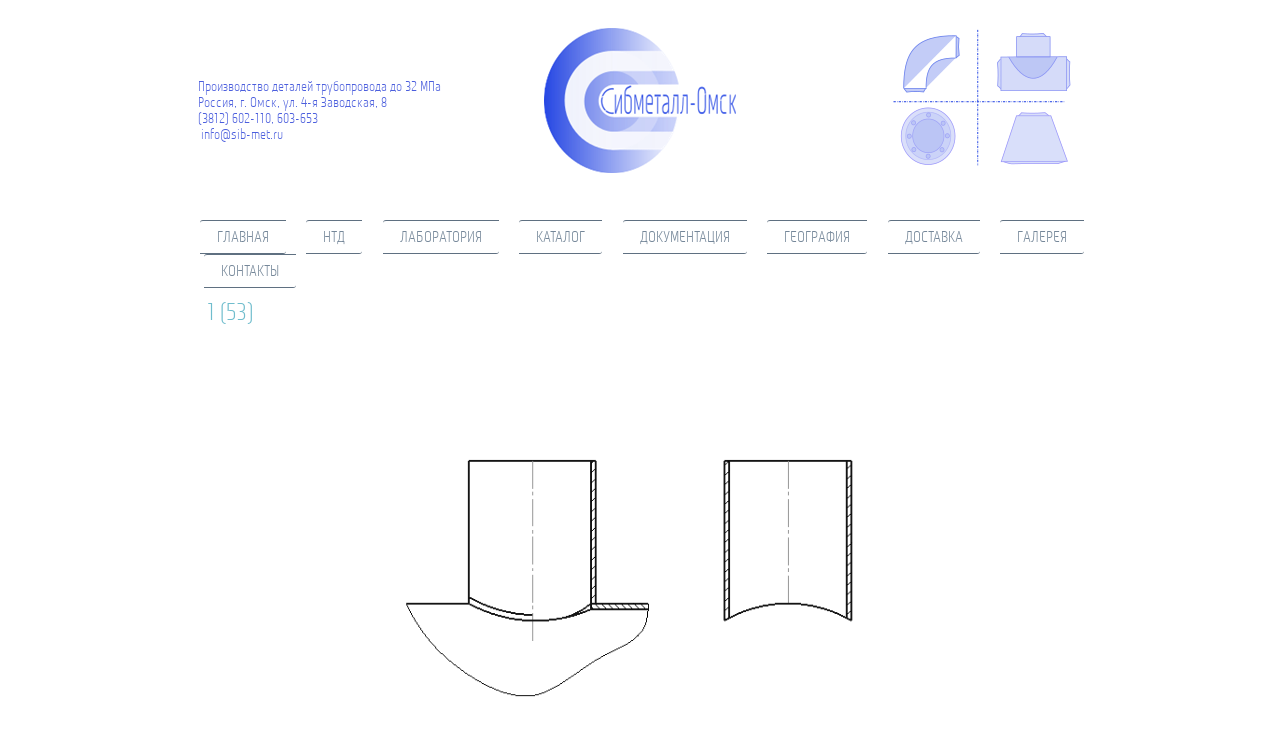

--- FILE ---
content_type: text/html; charset=UTF-8
request_url: https://xn----7sbcqnqfaffv1akh.xn--p1ai/1-53/
body_size: 5654
content:
<!DOCTYPE html>
<html lang="ru-RU">
<head>
<meta charset="UTF-8" />
<title>1 (53) | Сибметалл-Омск</title>
<!-- Created by Artisteer v4.1.0.60046 -->
<meta name="viewport" content="initial-scale = 1.0, maximum-scale = 1.0, user-scalable = no, width = device-width">
<!--[if lt IE 9]><script src="https://html5shiv.googlecode.com/svn/trunk/html5.js"></script><![endif]-->

<link rel="stylesheet" href="https://xn----7sbcqnqfaffv1akh.xn--p1ai/wp-content/themes/sbm-1/style.css" media="screen" />
<link rel="pingback" href="https://xn----7sbcqnqfaffv1akh.xn--p1ai/xmlrpc.php" />
<meta name='robots' content='max-image-preview:large' />
<link rel='dns-prefetch' href='//maps.googleapis.com' />
<link rel='dns-prefetch' href='//s.w.org' />
<link rel="alternate" type="application/rss+xml" title="Сибметалл-Омск &raquo; Лента" href="https://xn----7sbcqnqfaffv1akh.xn--p1ai/feed/" />
<link rel="alternate" type="application/rss+xml" title="Сибметалл-Омск &raquo; Лента комментариев" href="https://xn----7sbcqnqfaffv1akh.xn--p1ai/comments/feed/" />
<link rel="alternate" type="application/rss+xml" title="Сибметалл-Омск &raquo; Лента комментариев к &laquo;1 (53)&raquo;" href="https://xn----7sbcqnqfaffv1akh.xn--p1ai/feed/?attachment_id=4686" />
		<script type="text/javascript">
			window._wpemojiSettings = {"baseUrl":"https:\/\/s.w.org\/images\/core\/emoji\/13.1.0\/72x72\/","ext":".png","svgUrl":"https:\/\/s.w.org\/images\/core\/emoji\/13.1.0\/svg\/","svgExt":".svg","source":{"concatemoji":"https:\/\/xn----7sbcqnqfaffv1akh.xn--p1ai\/wp-includes\/js\/wp-emoji-release.min.js?ver=5.8.1"}};
			!function(e,a,t){var n,r,o,i=a.createElement("canvas"),p=i.getContext&&i.getContext("2d");function s(e,t){var a=String.fromCharCode;p.clearRect(0,0,i.width,i.height),p.fillText(a.apply(this,e),0,0);e=i.toDataURL();return p.clearRect(0,0,i.width,i.height),p.fillText(a.apply(this,t),0,0),e===i.toDataURL()}function c(e){var t=a.createElement("script");t.src=e,t.defer=t.type="text/javascript",a.getElementsByTagName("head")[0].appendChild(t)}for(o=Array("flag","emoji"),t.supports={everything:!0,everythingExceptFlag:!0},r=0;r<o.length;r++)t.supports[o[r]]=function(e){if(!p||!p.fillText)return!1;switch(p.textBaseline="top",p.font="600 32px Arial",e){case"flag":return s([127987,65039,8205,9895,65039],[127987,65039,8203,9895,65039])?!1:!s([55356,56826,55356,56819],[55356,56826,8203,55356,56819])&&!s([55356,57332,56128,56423,56128,56418,56128,56421,56128,56430,56128,56423,56128,56447],[55356,57332,8203,56128,56423,8203,56128,56418,8203,56128,56421,8203,56128,56430,8203,56128,56423,8203,56128,56447]);case"emoji":return!s([10084,65039,8205,55357,56613],[10084,65039,8203,55357,56613])}return!1}(o[r]),t.supports.everything=t.supports.everything&&t.supports[o[r]],"flag"!==o[r]&&(t.supports.everythingExceptFlag=t.supports.everythingExceptFlag&&t.supports[o[r]]);t.supports.everythingExceptFlag=t.supports.everythingExceptFlag&&!t.supports.flag,t.DOMReady=!1,t.readyCallback=function(){t.DOMReady=!0},t.supports.everything||(n=function(){t.readyCallback()},a.addEventListener?(a.addEventListener("DOMContentLoaded",n,!1),e.addEventListener("load",n,!1)):(e.attachEvent("onload",n),a.attachEvent("onreadystatechange",function(){"complete"===a.readyState&&t.readyCallback()})),(n=t.source||{}).concatemoji?c(n.concatemoji):n.wpemoji&&n.twemoji&&(c(n.twemoji),c(n.wpemoji)))}(window,document,window._wpemojiSettings);
		</script>
		<style type="text/css">
img.wp-smiley,
img.emoji {
	display: inline !important;
	border: none !important;
	box-shadow: none !important;
	height: 1em !important;
	width: 1em !important;
	margin: 0 .07em !important;
	vertical-align: -0.1em !important;
	background: none !important;
	padding: 0 !important;
}
</style>
	<link rel='stylesheet' id='bootstrap-css-css'  href='https://xn----7sbcqnqfaffv1akh.xn--p1ai/wp-content/plugins/wd-google-maps/css/bootstrap.css?ver=1.0.67' type='text/css' media='all' />
<link rel='stylesheet' id='frontend_main-css-css'  href='https://xn----7sbcqnqfaffv1akh.xn--p1ai/wp-content/plugins/wd-google-maps/css/frontend_main.css?ver=1.0.67' type='text/css' media='all' />
<link rel='stylesheet' id='wp-block-library-css'  href='https://xn----7sbcqnqfaffv1akh.xn--p1ai/wp-includes/css/dist/block-library/style.min.css?ver=5.8.1' type='text/css' media='all' />
<!--[if lte IE 7]>
<link rel='stylesheet' id='style.ie7.css-css'  href='https://xn----7sbcqnqfaffv1akh.xn--p1ai/wp-content/themes/sbm-1/style.ie7.css?ver=5.8.1' type='text/css' media='screen' />
<![endif]-->
<link rel='stylesheet' id='style.responsive.css-css'  href='https://xn----7sbcqnqfaffv1akh.xn--p1ai/wp-content/themes/sbm-1/style.responsive.css?ver=5.8.1' type='text/css' media='all' />
<script type='text/javascript' src='https://xn----7sbcqnqfaffv1akh.xn--p1ai/wp-content/themes/sbm-1/jquery.js?ver=5.8.1' id='jquery-js'></script>
<script type='text/javascript' src='https://maps.googleapis.com/maps/api/js?libraries=places%2Cgeometry&#038;v=3.exp&#038;language=ru&#038;key=AIzaSyB66DP_A__Rx3pbYflQ4XB-vVnsHGuFUm4&#038;ver=5.8.1' id='gmwd_map-js-js'></script>
<script type='text/javascript' src='https://xn----7sbcqnqfaffv1akh.xn--p1ai/wp-content/plugins/wd-google-maps/js/init_map.js?ver=1.0.67' id='frontend_init_map-js-js'></script>
<script type='text/javascript' src='https://xn----7sbcqnqfaffv1akh.xn--p1ai/wp-content/plugins/wd-google-maps/js/frontend_main.js?ver=1.0.67' id='frontend_main-js-js'></script>
<script type='text/javascript' src='https://xn----7sbcqnqfaffv1akh.xn--p1ai/wp-content/themes/sbm-1/jquery-migrate-1.1.1.js?ver=5.8.1' id='jquery_migrate-js'></script>
<script type='text/javascript' src='https://xn----7sbcqnqfaffv1akh.xn--p1ai/wp-content/themes/sbm-1/script.js?ver=5.8.1' id='script.js-js'></script>
<script type='text/javascript' src='https://xn----7sbcqnqfaffv1akh.xn--p1ai/wp-content/themes/sbm-1/script.responsive.js?ver=5.8.1' id='script.responsive.js-js'></script>
<link rel="https://api.w.org/" href="https://xn----7sbcqnqfaffv1akh.xn--p1ai/wp-json/" /><link rel="alternate" type="application/json" href="https://xn----7sbcqnqfaffv1akh.xn--p1ai/wp-json/wp/v2/media/4686" /><link rel="EditURI" type="application/rsd+xml" title="RSD" href="https://xn----7sbcqnqfaffv1akh.xn--p1ai/xmlrpc.php?rsd" />
<link rel="wlwmanifest" type="application/wlwmanifest+xml" href="https://xn----7sbcqnqfaffv1akh.xn--p1ai/wp-includes/wlwmanifest.xml" /> 
<link rel='shortlink' href='https://xn----7sbcqnqfaffv1akh.xn--p1ai/?p=4686' />
<link rel="alternate" type="application/json+oembed" href="https://xn----7sbcqnqfaffv1akh.xn--p1ai/wp-json/oembed/1.0/embed?url=https%3A%2F%2Fxn----7sbcqnqfaffv1akh.xn--p1ai%2F1-53%2F" />
<link rel="alternate" type="text/xml+oembed" href="https://xn----7sbcqnqfaffv1akh.xn--p1ai/wp-json/oembed/1.0/embed?url=https%3A%2F%2Fxn----7sbcqnqfaffv1akh.xn--p1ai%2F1-53%2F&#038;format=xml" />



</head>
<body class="attachment attachment-template-default single single-attachment postid-4686 attachmentid-4686 attachment-png">

<div id="art-main">

<header class="art-header">

    <div class="art-shapes">
        <div class="art-textblock art-object763118954" data-left="100%">
        <div class="art-object763118954-text-container">
        <div class="art-object763118954-text"><br><br></div>
    </div>
    
</div><div class="art-textblock art-object273652173" data-left="0%">
        <div class="art-object273652173-text-container">
        <div class="art-object273652173-text"><span style="color: rgb(75, 94, 221); font-family: Monitorca, Arial, 'Arial Unicode MS', Helvetica, sans-serif; font-size: 14px; line-height: 14px; ">&nbsp; Производство деталей трубопровода до 32 МПа<br>&nbsp; Россия, г. Омск, ул. 4-я Заводская, 8<br>&nbsp; (3812) 602-110,&nbsp;603-653<br>&nbsp; &nbsp;info@sib-met.ru</span></div>
    </div>
    
</div>
            </div>






                
                    
</header>

<div class="art-sheet clearfix">
<nav class="art-nav">
    
<ul class="art-hmenu menu-2">
	<li class="menu-item-4017"><a title="Главная" href="https://xn----7sbcqnqfaffv1akh.xn--p1ai/">Главная</a>
	</li>
	<li class="menu-item-3655"><a title="НТД" href="https://xn----7sbcqnqfaffv1akh.xn--p1ai/%d0%bd%d1%82%d0%b4/">НТД</a>
	</li>
	<li class="menu-item-3657"><a title="Лаборатория" href="https://xn----7sbcqnqfaffv1akh.xn--p1ai/%d0%bb%d0%b0%d0%b1%d0%be%d1%80%d0%b0%d1%82%d0%be%d1%80%d0%b8%d1%8f/">Лаборатория</a>
	</li>
	<li class="menu-item-4434"><a title="Каталог" href="https://xn----7sbcqnqfaffv1akh.xn--p1ai/%d0%ba%d0%b0%d1%82%d0%b0%d0%bb%d0%be%d0%b3/">Каталог</a>
	<ul>
		<li class="menu-item-4435"><a title="Тройники" href="https://xn----7sbcqnqfaffv1akh.xn--p1ai/%d0%ba%d0%b0%d1%82%d0%b0%d0%bb%d0%be%d0%b3/%d1%82%d1%80%d0%be%d0%b9%d0%bd%d0%b8%d0%ba%d0%b8/">Тройники</a>
		<ul>
			<li class="menu-item-4448"><a title="ТБ (тройники бесшовные из заготовки ЦЭШЛ)" href="https://xn----7sbcqnqfaffv1akh.xn--p1ai/%d0%ba%d0%b0%d1%82%d0%b0%d0%bb%d0%be%d0%b3/%d1%82%d1%80%d0%be%d0%b9%d0%bd%d0%b8%d0%ba%d0%b8/%d0%b1%d0%b5%d1%81%d1%88%d0%be%d0%b2%d0%bd%d1%8b%d0%b5/">ТБ (тройники бесшовные из заготовки&hellip;</a>
			</li>
			<li class="menu-item-4446"><a title="ТШ (тройники штампованные бесшовные)" href="https://xn----7sbcqnqfaffv1akh.xn--p1ai/%d0%ba%d0%b0%d1%82%d0%b0%d0%bb%d0%be%d0%b3/%d1%82%d1%80%d0%be%d0%b9%d0%bd%d0%b8%d0%ba%d0%b8/%d1%88%d1%82%d0%b0%d0%bc%d0%bf%d0%be%d0%b2%d0%b0%d0%bd%d0%bd%d1%8b%d0%b5/">ТШ (тройники штампованные бесшовные)</a>
			</li>
			<li class="menu-item-4445"><a title="ТШС(Р) (тройники штампосварные, с решёткой)" href="https://xn----7sbcqnqfaffv1akh.xn--p1ai/%d0%ba%d0%b0%d1%82%d0%b0%d0%bb%d0%be%d0%b3/%d1%82%d1%80%d0%be%d0%b9%d0%bd%d0%b8%d0%ba%d0%b8/%d1%88%d1%82%d0%b0%d0%bc%d0%bf%d0%be%d1%81%d0%b2%d0%b0%d1%80%d0%bd%d1%8b%d0%b5/">ТШС(Р) (тройники штампосварные, с&hellip;</a>
			</li>
			<li class="menu-item-4447"><a title="ТС(Н) (тройники сварные, с накладками)" href="https://xn----7sbcqnqfaffv1akh.xn--p1ai/%d0%ba%d0%b0%d1%82%d0%b0%d0%bb%d0%be%d0%b3/%d1%82%d1%80%d0%be%d0%b9%d0%bd%d0%b8%d0%ba%d0%b8/%d1%81%d0%b2%d0%b0%d1%80%d0%bd%d1%8b%d0%b5/">ТС(Н) (тройники сварные, с накладками)</a>
			</li>
		</ul>
		</li>
		<li class="menu-item-4436"><a title="Отводы" href="https://xn----7sbcqnqfaffv1akh.xn--p1ai/%d0%ba%d0%b0%d1%82%d0%b0%d0%bb%d0%be%d0%b3/%d0%be%d1%82%d0%b2%d0%be%d0%b4%d1%8b/">Отводы</a>
		<ul>
			<li class="menu-item-4451"><a title="ОКШ (отводы крутоизогнутые)" href="https://xn----7sbcqnqfaffv1akh.xn--p1ai/%d0%ba%d0%b0%d1%82%d0%b0%d0%bb%d0%be%d0%b3/%d0%be%d1%82%d0%b2%d0%be%d0%b4%d1%8b/%d0%ba%d1%80%d1%83%d1%82%d0%be%d0%b8%d0%b7%d0%be%d0%b3%d0%bd%d1%83%d1%82%d1%8b%d0%b5/">ОКШ (отводы крутоизогнутые)</a>
			</li>
			<li class="menu-item-4452"><a title="ОГ (отводы гнутые)" href="https://xn----7sbcqnqfaffv1akh.xn--p1ai/%d0%ba%d0%b0%d1%82%d0%b0%d0%bb%d0%be%d0%b3/%d0%be%d1%82%d0%b2%d0%be%d0%b4%d1%8b/%d0%b3%d0%bd%d1%83%d1%82%d1%8b%d0%b5/">ОГ (отводы гнутые)</a>
			</li>
			<li class="menu-item-4450"><a title="ОКШС (отводы штампосварные)" href="https://xn----7sbcqnqfaffv1akh.xn--p1ai/%d0%ba%d0%b0%d1%82%d0%b0%d0%bb%d0%be%d0%b3/%d0%be%d1%82%d0%b2%d0%be%d0%b4%d1%8b/%d1%88%d1%82%d0%b0%d0%bc%d0%bf%d0%be%d1%81%d0%b2%d0%b0%d1%80%d0%bd%d1%8b%d0%b5/">ОКШС (отводы штампосварные)</a>
			</li>
			<li class="menu-item-4449"><a title="ОСС (отводы сварные секторные)" href="https://xn----7sbcqnqfaffv1akh.xn--p1ai/%d0%ba%d0%b0%d1%82%d0%b0%d0%bb%d0%be%d0%b3/%d0%be%d1%82%d0%b2%d0%be%d0%b4%d1%8b/%d1%81%d0%b2%d0%b0%d1%80%d0%bd%d1%8b%d0%b5-%d1%81%d0%b5%d0%ba%d1%82%d0%be%d1%80%d0%bd%d1%8b%d0%b5/">ОСС (отводы сварные секторные)</a>
			</li>
		</ul>
		</li>
		<li class="menu-item-4437"><a title="Переходы" href="https://xn----7sbcqnqfaffv1akh.xn--p1ai/%d0%ba%d0%b0%d1%82%d0%b0%d0%bb%d0%be%d0%b3/%d0%bf%d0%b5%d1%80%d0%b5%d1%85%d0%be%d0%b4%d1%8b/">Переходы</a>
		<ul>
			<li class="menu-item-4442"><a title="ПКШ, ПЭШ (переходы штампованные)" href="https://xn----7sbcqnqfaffv1akh.xn--p1ai/%d0%ba%d0%b0%d1%82%d0%b0%d0%bb%d0%be%d0%b3/%d0%bf%d0%b5%d1%80%d0%b5%d1%85%d0%be%d0%b4%d1%8b/%d1%88%d1%82%d0%b0%d0%bc%d0%bf%d0%be%d0%b2%d0%b0%d0%bd%d0%bd%d1%8b%d0%b5/">ПКШ, ПЭШ (переходы штампованные)</a>
			</li>
			<li class="menu-item-4441"><a title="ПКШС, ПЭШС (переходы штампосварные)" href="https://xn----7sbcqnqfaffv1akh.xn--p1ai/%d0%ba%d0%b0%d1%82%d0%b0%d0%bb%d0%be%d0%b3/%d0%bf%d0%b5%d1%80%d0%b5%d1%85%d0%be%d0%b4%d1%8b/%d1%88%d1%82%d0%b0%d0%bc%d0%bf%d0%be%d1%81%d0%b2%d0%b0%d1%80%d0%bd%d1%8b%d0%b5/">ПКШС, ПЭШС (переходы штампосварные)</a>
			</li>
			<li class="menu-item-4444"><a title="ПКБ, ПЭБ (переходы бесшовные из заготовки ЦЭШЛ)" href="https://xn----7sbcqnqfaffv1akh.xn--p1ai/%d0%ba%d0%b0%d1%82%d0%b0%d0%bb%d0%be%d0%b3/%d0%bf%d0%b5%d1%80%d0%b5%d1%85%d0%be%d0%b4%d1%8b/%d0%b1%d0%b5%d1%81%d1%88%d0%be%d0%b2%d0%bd%d1%8b%d0%b5/">ПКБ, ПЭБ (переходы бесшовные из&hellip;</a>
			</li>
			<li class="menu-item-4443"><a title="ПКТ, ПЭТ (переходы точёные)" href="https://xn----7sbcqnqfaffv1akh.xn--p1ai/%d0%ba%d0%b0%d1%82%d0%b0%d0%bb%d0%be%d0%b3/%d0%bf%d0%b5%d1%80%d0%b5%d1%85%d0%be%d0%b4%d1%8b/%d1%82%d0%be%d1%87%d1%91%d0%bd%d1%8b%d0%b5/">ПКТ, ПЭТ (переходы точёные)</a>
			</li>
		</ul>
		</li>
		<li class="menu-item-4438"><a title="Фланцы" href="https://xn----7sbcqnqfaffv1akh.xn--p1ai/%d0%ba%d0%b0%d1%82%d0%b0%d0%bb%d0%be%d0%b3/%d1%84%d0%bb%d0%b0%d0%bd%d1%86%d1%8b/">Фланцы</a>
		<ul>
			<li class="menu-item-4439"><a title="Фланцы по ГОСТ 12820, 12821" href="https://xn----7sbcqnqfaffv1akh.xn--p1ai/%d0%ba%d0%b0%d1%82%d0%b0%d0%bb%d0%be%d0%b3/%d1%84%d0%bb%d0%b0%d0%bd%d1%86%d1%8b/12820-12821/">Фланцы по ГОСТ 12820, 12821</a>
			</li>
			<li class="menu-item-4440"><a title="Фланцы по DIN, ASME и чертежам" href="https://xn----7sbcqnqfaffv1akh.xn--p1ai/%d0%ba%d0%b0%d1%82%d0%b0%d0%bb%d0%be%d0%b3/%d1%84%d0%bb%d0%b0%d0%bd%d1%86%d1%8b/din-asme/">Фланцы по DIN, ASME и чертежам</a>
			</li>
		</ul>
		</li>
		<li class="menu-item-4453"><a title="Заглушки" href="https://xn----7sbcqnqfaffv1akh.xn--p1ai/%d0%ba%d0%b0%d1%82%d0%b0%d0%bb%d0%be%d0%b3/%d0%b7%d0%b0%d0%b3%d0%bb%d1%83%d1%88%d0%ba%d0%b8/">Заглушки</a>
		<ul>
			<li class="menu-item-4454"><a title="Заглушки по ГОСТ 17379, 6533" href="https://xn----7sbcqnqfaffv1akh.xn--p1ai/%d0%ba%d0%b0%d1%82%d0%b0%d0%bb%d0%be%d0%b3/%d0%b7%d0%b0%d0%b3%d0%bb%d1%83%d1%88%d0%ba%d0%b8/17379-6533/">Заглушки по ГОСТ 17379, 6533</a>
			</li>
			<li class="menu-item-4455"><a title="Заглушки по АТК, ТУ и чертежам" href="https://xn----7sbcqnqfaffv1akh.xn--p1ai/%d0%ba%d0%b0%d1%82%d0%b0%d0%bb%d0%be%d0%b3/%d0%b7%d0%b0%d0%b3%d0%bb%d1%83%d1%88%d0%ba%d0%b8/%d0%b0%d1%82%d0%ba-%d1%82%d1%83/">Заглушки по АТК, ТУ и чертежам</a>
			</li>
		</ul>
		</li>
		<li class="menu-item-4456"><a title="Прочие металлоизделия" href="https://xn----7sbcqnqfaffv1akh.xn--p1ai/%d0%ba%d0%b0%d1%82%d0%b0%d0%bb%d0%be%d0%b3/%d0%bf%d1%80%d0%be%d1%87%d0%b8%d0%b5-%d0%bc%d0%b5%d1%82%d0%b0%d0%bb%d0%bb%d0%be%d0%b8%d0%b7%d0%b4%d0%b5%d0%bb%d0%b8%d1%8f/">Прочие металлоизделия</a>
		<ul>
			<li class="menu-item-4457"><a title="Штуцера" href="https://xn----7sbcqnqfaffv1akh.xn--p1ai/%d0%ba%d0%b0%d1%82%d0%b0%d0%bb%d0%be%d0%b3/%d0%bf%d1%80%d0%be%d1%87%d0%b8%d0%b5-%d0%bc%d0%b5%d1%82%d0%b0%d0%bb%d0%bb%d0%be%d0%b8%d0%b7%d0%b4%d0%b5%d0%bb%d0%b8%d1%8f/%d1%88%d1%82%d1%83%d1%86%d0%b5%d1%80%d0%b0/">Штуцера</a>
			</li>
			<li class="menu-item-4458"><a title="Угольники точёные" href="https://xn----7sbcqnqfaffv1akh.xn--p1ai/%d0%ba%d0%b0%d1%82%d0%b0%d0%bb%d0%be%d0%b3/%d0%bf%d1%80%d0%be%d1%87%d0%b8%d0%b5-%d0%bc%d0%b5%d1%82%d0%b0%d0%bb%d0%bb%d0%be%d0%b8%d0%b7%d0%b4%d0%b5%d0%bb%d0%b8%d1%8f/%d1%83%d0%b3%d0%be%d0%bb%d1%8c%d0%bd%d0%b8%d0%ba%d0%b8/">Угольники точёные</a>
			</li>
			<li class="menu-item-4459"><a title="Детали по чертежам заказчика" href="https://xn----7sbcqnqfaffv1akh.xn--p1ai/%d0%ba%d0%b0%d1%82%d0%b0%d0%bb%d0%be%d0%b3/%d0%bf%d1%80%d0%be%d1%87%d0%b8%d0%b5-%d0%bc%d0%b5%d1%82%d0%b0%d0%bb%d0%bb%d0%be%d0%b8%d0%b7%d0%b4%d0%b5%d0%bb%d0%b8%d1%8f/%d0%bf%d0%be-%d1%87%d0%b5%d1%80%d1%82%d0%b5%d0%b6%d0%b0%d0%bc/">Детали по чертежам заказчика</a>
			</li>
		</ul>
		</li>
	</ul>
	</li>
	<li class="menu-item-3661"><a title="Документация" href="https://xn----7sbcqnqfaffv1akh.xn--p1ai/%d0%b4%d0%be%d0%ba%d1%83%d0%bc%d0%b5%d0%bd%d1%82%d0%b0%d1%86%d0%b8%d1%8f/">Документация</a>
	</li>
	<li class="menu-item-4235"><a title="География" href="https://xn----7sbcqnqfaffv1akh.xn--p1ai/%d0%b3%d0%b5%d0%be%d0%b3%d1%80%d0%b0%d1%84%d0%b8%d1%8f-%d0%bf%d0%be%d1%81%d1%82%d0%b0%d0%b2%d0%be%d0%ba/">География</a>
	</li>
	<li class="menu-item-3656"><a title="Доставка" href="https://xn----7sbcqnqfaffv1akh.xn--p1ai/%d0%b4%d0%be%d1%81%d1%82%d0%b0%d0%b2%d0%ba%d0%b0/">Доставка</a>
	</li>
	<li class="menu-item-5171"><a title="Галерея" href="https://xn----7sbcqnqfaffv1akh.xn--p1ai/%d0%b3%d0%b0%d0%bb%d0%b5%d1%80%d0%b5%d1%8f/">Галерея</a>
	</li>
	<li class="menu-item-3658"><a title="Контакты" href="https://xn----7sbcqnqfaffv1akh.xn--p1ai/%d0%ba%d0%be%d0%bd%d1%82%d0%b0%d0%ba%d1%82%d1%8b/">Контакты</a>
	</li>
</ul>
 
    </nav>
<div class="art-layout-wrapper">
                <div class="art-content-layout">
                    <div class="art-content-layout-row">
                        
                        <div class="art-layout-cell art-content">
							<article id="post-4686"  class="art-post art-article  post-4686 attachment type-attachment status-inherit hentry">
                                <h1 class="art-postheader"><a href="https://xn----7sbcqnqfaffv1akh.xn--p1ai/1-53/" rel="bookmark" title="1 (53)">1 (53)</a></h1>                                <div class="art-postcontent clearfix">	<p class="attachment center">
		<a href="https://xn----7sbcqnqfaffv1akh.xn--p1ai/1-54/" title="1 (53)" rel="attachment">
			<img width="600" height="450" src="https://xn----7sbcqnqfaffv1akh.xn--p1ai/wp-content/uploads/2017/08/1-53.png" class="attachment-600x9999 size-600x9999" alt="" loading="lazy" srcset="https://xn----7sbcqnqfaffv1akh.xn--p1ai/wp-content/uploads/2017/08/1-53.png 643w, https://xn----7sbcqnqfaffv1akh.xn--p1ai/wp-content/uploads/2017/08/1-53-300x225.png 300w" sizes="(max-width: 600px) 100vw, 600px" />		</a>
	</p>
	<p class="center">Полный размер: <a href="https://xn----7sbcqnqfaffv1akh.xn--p1ai/wp-content/uploads/2017/08/1-53.png" title="Ссылка на полноразмерное изображение">643 &times; 482</a> пикселей</p><div class="navigation">
	<div class="alignleft"><a href='https://xn----7sbcqnqfaffv1akh.xn--p1ai/1-54/'>1 (54)</a> &raquo;</div>
	<div class="alignright">&laquo; <a href='https://xn----7sbcqnqfaffv1akh.xn--p1ai/1-52/'>1 (52)</a></div>
 </div></div>


</article>
				

                        </div>
                    </div>
                </div>
            </div><footer class="art-footer"><div class="art-footer-text">

<div class="art-content-layout layout-item-0">
    <div class="art-content-layout-row">
    <div class="art-layout-cell" style="width: 100%"><div class="art-widget widget_text widget widget_custom_html" id="custom_html-5" ><div class="art-widget-content"><div class="textwidget custom-html-widget"><div id="footer" style="text-align:center;">&copy; 2006 - 2026 ООО ПКФ «Сибметалл-Омск» Все права защищены. <br/>
Запрещено использование материалов сайта без согласия его авторов и обратной ссылки.<br/>
</div>

<noindex>
<p></p>
<div style="text-align:center;"> 
<!-- Yandex.Metrika informer -->
<a href="https://metrika.yandex.ru/stat/?id=43581694&amp;from=informer" target="_blank" rel="nofollow noopener"><img src="https://informer.yandex.ru/informer/43581694/3_1_FFFFFFFF_EFEFEFFF_0_pageviews"
style="width:88px; height:31px; border:0;" alt="Яндекс.Метрика" title="Яндекс.Метрика: данные за сегодня (просмотры, визиты и уникальные посетители)" class="ym-advanced-informer" data-cid="43581694" data-lang="ru" /></a>
<!-- /Yandex.Metrika informer -->

<!-- Yandex.Metrika counter -->
<script type="text/javascript" >
    (function (d, w, c) {
        (w[c] = w[c] || []).push(function() {
            try {
                w.yaCounter43581694 = new Ya.Metrika({
                    id:43581694,
                    clickmap:true,
                    trackLinks:true,
                    accurateTrackBounce:true,
                    webvisor:true,
                    trackHash:true
                });
            } catch(e) { }
        });

        var n = d.getElementsByTagName("script")[0],
            s = d.createElement("script"),
            f = function () { n.parentNode.insertBefore(s, n); };
        s.type = "text/javascript";
        s.async = true;
        s.src = "https://mc.yandex.ru/metrika/watch.js";

        if (w.opera == "[object Opera]") {
            d.addEventListener("DOMContentLoaded", f, false);
        } else { f(); }
    })(document, window, "yandex_metrika_callbacks");
</script>
<noscript><div><img src="https://mc.yandex.ru/watch/43581694" style="position:absolute; left:-9999px;" alt="" /></div></noscript>
</div>
<!-- /Yandex.Metrika counter -->
  </noindex></div></div></div></div>
    </div>
</div>



</div>
</footer>

    </div>
</div>



<div id="wp-footer">
	<script type='text/javascript' src='https://xn----7sbcqnqfaffv1akh.xn--p1ai/wp-includes/js/comment-reply.min.js?ver=5.8.1' id='comment-reply-js'></script>
<script type='text/javascript' src='https://xn----7sbcqnqfaffv1akh.xn--p1ai/wp-includes/js/wp-embed.min.js?ver=5.8.1' id='wp-embed-js'></script>
	<!-- 44 queries. 0,351 seconds. -->
</div>
</body>
</html>

